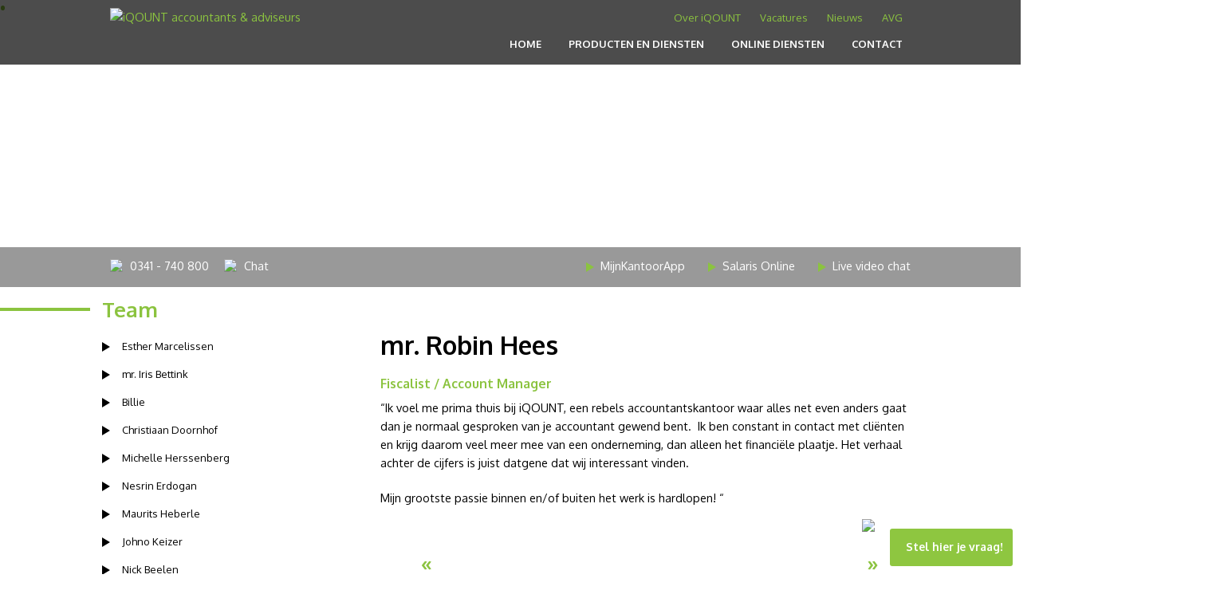

--- FILE ---
content_type: text/html; charset=UTF-8
request_url: https://www.iqount.nl/over-iqount/team/robin-hees/
body_size: 9384
content:
<!DOCTYPE html>
<html lang="nl-NL">
<head>
	<meta charset="UTF-8" />
	<meta name="viewport" content="width=device-width, initial-scale=1.0" />
	<meta http-equiv="X-UA-Compatible" content="IE=edge" />
	<title>mr. Robin Hees - iQOUNT accountants &amp; adviseurs</title>
	<link rel="profile" href="http://gmpg.org/xfn/11" />
	<link rel="pingback" href="https://www.iqount.nl/xmlrpc.php" />

	<meta name='robots' content='index, follow, max-image-preview:large, max-snippet:-1, max-video-preview:-1' />
	<style>img:is([sizes="auto" i], [sizes^="auto," i]) { contain-intrinsic-size: 3000px 1500px }</style>
	
	<!-- This site is optimized with the Yoast SEO plugin v26.3 - https://yoast.com/wordpress/plugins/seo/ -->
	<link rel="canonical" href="https://www.iqount.nl/over-iqount/team/robin-hees/" />
	<meta property="og:locale" content="nl_NL" />
	<meta property="og:type" content="article" />
	<meta property="og:title" content="mr. Robin Hees - iQOUNT accountants &amp; adviseurs" />
	<meta property="og:url" content="https://www.iqount.nl/over-iqount/team/robin-hees/" />
	<meta property="og:site_name" content="iQOUNT accountants &amp; adviseurs" />
	<meta property="article:modified_time" content="2024-11-28T11:10:30+00:00" />
	<meta property="og:image" content="https://www.iqount.nl/wp-content/uploads/2021/03/Robin-scaled.jpg" />
	<meta property="og:image:width" content="2560" />
	<meta property="og:image:height" content="2560" />
	<meta property="og:image:type" content="image/jpeg" />
	<meta name="twitter:card" content="summary_large_image" />
	<meta name="twitter:label1" content="Geschatte leestijd" />
	<meta name="twitter:data1" content="1 minuut" />
	<script type="application/ld+json" class="yoast-schema-graph">{"@context":"https://schema.org","@graph":[{"@type":"WebPage","@id":"https://www.iqount.nl/over-iqount/team/robin-hees/","url":"https://www.iqount.nl/over-iqount/team/robin-hees/","name":"mr. Robin Hees - iQOUNT accountants &amp; adviseurs","isPartOf":{"@id":"https://www.iqount.nl/#website"},"primaryImageOfPage":{"@id":"https://www.iqount.nl/over-iqount/team/robin-hees/#primaryimage"},"image":{"@id":"https://www.iqount.nl/over-iqount/team/robin-hees/#primaryimage"},"thumbnailUrl":"https://www.iqount.nl/wp-content/uploads/2021/03/Robin-scaled.jpg","datePublished":"2017-11-03T16:46:51+00:00","dateModified":"2024-11-28T11:10:30+00:00","breadcrumb":{"@id":"https://www.iqount.nl/over-iqount/team/robin-hees/#breadcrumb"},"inLanguage":"nl-NL","potentialAction":[{"@type":"ReadAction","target":["https://www.iqount.nl/over-iqount/team/robin-hees/"]}]},{"@type":"ImageObject","inLanguage":"nl-NL","@id":"https://www.iqount.nl/over-iqount/team/robin-hees/#primaryimage","url":"https://www.iqount.nl/wp-content/uploads/2021/03/Robin-scaled.jpg","contentUrl":"https://www.iqount.nl/wp-content/uploads/2021/03/Robin-scaled.jpg","width":2560,"height":2560},{"@type":"BreadcrumbList","@id":"https://www.iqount.nl/over-iqount/team/robin-hees/#breadcrumb","itemListElement":[{"@type":"ListItem","position":1,"name":"Home","item":"https://www.iqount.nl/"},{"@type":"ListItem","position":2,"name":"mr. Robin Hees"}]},{"@type":"WebSite","@id":"https://www.iqount.nl/#website","url":"https://www.iqount.nl/","name":"iQOUNT accountants &amp; adviseurs","description":"","publisher":{"@id":"https://www.iqount.nl/#organization"},"potentialAction":[{"@type":"SearchAction","target":{"@type":"EntryPoint","urlTemplate":"https://www.iqount.nl/?s={search_term_string}"},"query-input":{"@type":"PropertyValueSpecification","valueRequired":true,"valueName":"search_term_string"}}],"inLanguage":"nl-NL"},{"@type":"Organization","@id":"https://www.iqount.nl/#organization","name":"iQOUNT adviseurs & accountants","url":"https://www.iqount.nl/","logo":{"@type":"ImageObject","inLanguage":"nl-NL","@id":"https://www.iqount.nl/#/schema/logo/image/","url":"https://www.iqount.nl/wp-content/uploads/2016/10/iqount.png","contentUrl":"https://www.iqount.nl/wp-content/uploads/2016/10/iqount.png","width":240,"height":112,"caption":"iQOUNT adviseurs & accountants"},"image":{"@id":"https://www.iqount.nl/#/schema/logo/image/"}}]}</script>
	<!-- / Yoast SEO plugin. -->


<link rel='dns-prefetch' href='//www.google.com' />
<link rel='dns-prefetch' href='//cdnjs.cloudflare.com' />
<script type="text/javascript">
/* <![CDATA[ */
window._wpemojiSettings = {"baseUrl":"https:\/\/s.w.org\/images\/core\/emoji\/16.0.1\/72x72\/","ext":".png","svgUrl":"https:\/\/s.w.org\/images\/core\/emoji\/16.0.1\/svg\/","svgExt":".svg","source":{"concatemoji":"https:\/\/www.iqount.nl\/wp-includes\/js\/wp-emoji-release.min.js?ver=6.8.3"}};
/*! This file is auto-generated */
!function(s,n){var o,i,e;function c(e){try{var t={supportTests:e,timestamp:(new Date).valueOf()};sessionStorage.setItem(o,JSON.stringify(t))}catch(e){}}function p(e,t,n){e.clearRect(0,0,e.canvas.width,e.canvas.height),e.fillText(t,0,0);var t=new Uint32Array(e.getImageData(0,0,e.canvas.width,e.canvas.height).data),a=(e.clearRect(0,0,e.canvas.width,e.canvas.height),e.fillText(n,0,0),new Uint32Array(e.getImageData(0,0,e.canvas.width,e.canvas.height).data));return t.every(function(e,t){return e===a[t]})}function u(e,t){e.clearRect(0,0,e.canvas.width,e.canvas.height),e.fillText(t,0,0);for(var n=e.getImageData(16,16,1,1),a=0;a<n.data.length;a++)if(0!==n.data[a])return!1;return!0}function f(e,t,n,a){switch(t){case"flag":return n(e,"\ud83c\udff3\ufe0f\u200d\u26a7\ufe0f","\ud83c\udff3\ufe0f\u200b\u26a7\ufe0f")?!1:!n(e,"\ud83c\udde8\ud83c\uddf6","\ud83c\udde8\u200b\ud83c\uddf6")&&!n(e,"\ud83c\udff4\udb40\udc67\udb40\udc62\udb40\udc65\udb40\udc6e\udb40\udc67\udb40\udc7f","\ud83c\udff4\u200b\udb40\udc67\u200b\udb40\udc62\u200b\udb40\udc65\u200b\udb40\udc6e\u200b\udb40\udc67\u200b\udb40\udc7f");case"emoji":return!a(e,"\ud83e\udedf")}return!1}function g(e,t,n,a){var r="undefined"!=typeof WorkerGlobalScope&&self instanceof WorkerGlobalScope?new OffscreenCanvas(300,150):s.createElement("canvas"),o=r.getContext("2d",{willReadFrequently:!0}),i=(o.textBaseline="top",o.font="600 32px Arial",{});return e.forEach(function(e){i[e]=t(o,e,n,a)}),i}function t(e){var t=s.createElement("script");t.src=e,t.defer=!0,s.head.appendChild(t)}"undefined"!=typeof Promise&&(o="wpEmojiSettingsSupports",i=["flag","emoji"],n.supports={everything:!0,everythingExceptFlag:!0},e=new Promise(function(e){s.addEventListener("DOMContentLoaded",e,{once:!0})}),new Promise(function(t){var n=function(){try{var e=JSON.parse(sessionStorage.getItem(o));if("object"==typeof e&&"number"==typeof e.timestamp&&(new Date).valueOf()<e.timestamp+604800&&"object"==typeof e.supportTests)return e.supportTests}catch(e){}return null}();if(!n){if("undefined"!=typeof Worker&&"undefined"!=typeof OffscreenCanvas&&"undefined"!=typeof URL&&URL.createObjectURL&&"undefined"!=typeof Blob)try{var e="postMessage("+g.toString()+"("+[JSON.stringify(i),f.toString(),p.toString(),u.toString()].join(",")+"));",a=new Blob([e],{type:"text/javascript"}),r=new Worker(URL.createObjectURL(a),{name:"wpTestEmojiSupports"});return void(r.onmessage=function(e){c(n=e.data),r.terminate(),t(n)})}catch(e){}c(n=g(i,f,p,u))}t(n)}).then(function(e){for(var t in e)n.supports[t]=e[t],n.supports.everything=n.supports.everything&&n.supports[t],"flag"!==t&&(n.supports.everythingExceptFlag=n.supports.everythingExceptFlag&&n.supports[t]);n.supports.everythingExceptFlag=n.supports.everythingExceptFlag&&!n.supports.flag,n.DOMReady=!1,n.readyCallback=function(){n.DOMReady=!0}}).then(function(){return e}).then(function(){var e;n.supports.everything||(n.readyCallback(),(e=n.source||{}).concatemoji?t(e.concatemoji):e.wpemoji&&e.twemoji&&(t(e.twemoji),t(e.wpemoji)))}))}((window,document),window._wpemojiSettings);
/* ]]> */
</script>

<style id='wp-emoji-styles-inline-css' type='text/css'>

	img.wp-smiley, img.emoji {
		display: inline !important;
		border: none !important;
		box-shadow: none !important;
		height: 1em !important;
		width: 1em !important;
		margin: 0 0.07em !important;
		vertical-align: -0.1em !important;
		background: none !important;
		padding: 0 !important;
	}
</style>
<link rel='stylesheet' id='wp-block-library-css' href='https://www.iqount.nl/wp-includes/css/dist/block-library/style.min.css?ver=6.8.3' type='text/css' media='all' />
<style id='classic-theme-styles-inline-css' type='text/css'>
/*! This file is auto-generated */
.wp-block-button__link{color:#fff;background-color:#32373c;border-radius:9999px;box-shadow:none;text-decoration:none;padding:calc(.667em + 2px) calc(1.333em + 2px);font-size:1.125em}.wp-block-file__button{background:#32373c;color:#fff;text-decoration:none}
</style>
<style id='global-styles-inline-css' type='text/css'>
:root{--wp--preset--aspect-ratio--square: 1;--wp--preset--aspect-ratio--4-3: 4/3;--wp--preset--aspect-ratio--3-4: 3/4;--wp--preset--aspect-ratio--3-2: 3/2;--wp--preset--aspect-ratio--2-3: 2/3;--wp--preset--aspect-ratio--16-9: 16/9;--wp--preset--aspect-ratio--9-16: 9/16;--wp--preset--color--black: #000000;--wp--preset--color--cyan-bluish-gray: #abb8c3;--wp--preset--color--white: #ffffff;--wp--preset--color--pale-pink: #f78da7;--wp--preset--color--vivid-red: #cf2e2e;--wp--preset--color--luminous-vivid-orange: #ff6900;--wp--preset--color--luminous-vivid-amber: #fcb900;--wp--preset--color--light-green-cyan: #7bdcb5;--wp--preset--color--vivid-green-cyan: #00d084;--wp--preset--color--pale-cyan-blue: #8ed1fc;--wp--preset--color--vivid-cyan-blue: #0693e3;--wp--preset--color--vivid-purple: #9b51e0;--wp--preset--gradient--vivid-cyan-blue-to-vivid-purple: linear-gradient(135deg,rgba(6,147,227,1) 0%,rgb(155,81,224) 100%);--wp--preset--gradient--light-green-cyan-to-vivid-green-cyan: linear-gradient(135deg,rgb(122,220,180) 0%,rgb(0,208,130) 100%);--wp--preset--gradient--luminous-vivid-amber-to-luminous-vivid-orange: linear-gradient(135deg,rgba(252,185,0,1) 0%,rgba(255,105,0,1) 100%);--wp--preset--gradient--luminous-vivid-orange-to-vivid-red: linear-gradient(135deg,rgba(255,105,0,1) 0%,rgb(207,46,46) 100%);--wp--preset--gradient--very-light-gray-to-cyan-bluish-gray: linear-gradient(135deg,rgb(238,238,238) 0%,rgb(169,184,195) 100%);--wp--preset--gradient--cool-to-warm-spectrum: linear-gradient(135deg,rgb(74,234,220) 0%,rgb(151,120,209) 20%,rgb(207,42,186) 40%,rgb(238,44,130) 60%,rgb(251,105,98) 80%,rgb(254,248,76) 100%);--wp--preset--gradient--blush-light-purple: linear-gradient(135deg,rgb(255,206,236) 0%,rgb(152,150,240) 100%);--wp--preset--gradient--blush-bordeaux: linear-gradient(135deg,rgb(254,205,165) 0%,rgb(254,45,45) 50%,rgb(107,0,62) 100%);--wp--preset--gradient--luminous-dusk: linear-gradient(135deg,rgb(255,203,112) 0%,rgb(199,81,192) 50%,rgb(65,88,208) 100%);--wp--preset--gradient--pale-ocean: linear-gradient(135deg,rgb(255,245,203) 0%,rgb(182,227,212) 50%,rgb(51,167,181) 100%);--wp--preset--gradient--electric-grass: linear-gradient(135deg,rgb(202,248,128) 0%,rgb(113,206,126) 100%);--wp--preset--gradient--midnight: linear-gradient(135deg,rgb(2,3,129) 0%,rgb(40,116,252) 100%);--wp--preset--font-size--small: 13px;--wp--preset--font-size--medium: 20px;--wp--preset--font-size--large: 36px;--wp--preset--font-size--x-large: 42px;--wp--preset--spacing--20: 0.44rem;--wp--preset--spacing--30: 0.67rem;--wp--preset--spacing--40: 1rem;--wp--preset--spacing--50: 1.5rem;--wp--preset--spacing--60: 2.25rem;--wp--preset--spacing--70: 3.38rem;--wp--preset--spacing--80: 5.06rem;--wp--preset--shadow--natural: 6px 6px 9px rgba(0, 0, 0, 0.2);--wp--preset--shadow--deep: 12px 12px 50px rgba(0, 0, 0, 0.4);--wp--preset--shadow--sharp: 6px 6px 0px rgba(0, 0, 0, 0.2);--wp--preset--shadow--outlined: 6px 6px 0px -3px rgba(255, 255, 255, 1), 6px 6px rgba(0, 0, 0, 1);--wp--preset--shadow--crisp: 6px 6px 0px rgba(0, 0, 0, 1);}:where(.is-layout-flex){gap: 0.5em;}:where(.is-layout-grid){gap: 0.5em;}body .is-layout-flex{display: flex;}.is-layout-flex{flex-wrap: wrap;align-items: center;}.is-layout-flex > :is(*, div){margin: 0;}body .is-layout-grid{display: grid;}.is-layout-grid > :is(*, div){margin: 0;}:where(.wp-block-columns.is-layout-flex){gap: 2em;}:where(.wp-block-columns.is-layout-grid){gap: 2em;}:where(.wp-block-post-template.is-layout-flex){gap: 1.25em;}:where(.wp-block-post-template.is-layout-grid){gap: 1.25em;}.has-black-color{color: var(--wp--preset--color--black) !important;}.has-cyan-bluish-gray-color{color: var(--wp--preset--color--cyan-bluish-gray) !important;}.has-white-color{color: var(--wp--preset--color--white) !important;}.has-pale-pink-color{color: var(--wp--preset--color--pale-pink) !important;}.has-vivid-red-color{color: var(--wp--preset--color--vivid-red) !important;}.has-luminous-vivid-orange-color{color: var(--wp--preset--color--luminous-vivid-orange) !important;}.has-luminous-vivid-amber-color{color: var(--wp--preset--color--luminous-vivid-amber) !important;}.has-light-green-cyan-color{color: var(--wp--preset--color--light-green-cyan) !important;}.has-vivid-green-cyan-color{color: var(--wp--preset--color--vivid-green-cyan) !important;}.has-pale-cyan-blue-color{color: var(--wp--preset--color--pale-cyan-blue) !important;}.has-vivid-cyan-blue-color{color: var(--wp--preset--color--vivid-cyan-blue) !important;}.has-vivid-purple-color{color: var(--wp--preset--color--vivid-purple) !important;}.has-black-background-color{background-color: var(--wp--preset--color--black) !important;}.has-cyan-bluish-gray-background-color{background-color: var(--wp--preset--color--cyan-bluish-gray) !important;}.has-white-background-color{background-color: var(--wp--preset--color--white) !important;}.has-pale-pink-background-color{background-color: var(--wp--preset--color--pale-pink) !important;}.has-vivid-red-background-color{background-color: var(--wp--preset--color--vivid-red) !important;}.has-luminous-vivid-orange-background-color{background-color: var(--wp--preset--color--luminous-vivid-orange) !important;}.has-luminous-vivid-amber-background-color{background-color: var(--wp--preset--color--luminous-vivid-amber) !important;}.has-light-green-cyan-background-color{background-color: var(--wp--preset--color--light-green-cyan) !important;}.has-vivid-green-cyan-background-color{background-color: var(--wp--preset--color--vivid-green-cyan) !important;}.has-pale-cyan-blue-background-color{background-color: var(--wp--preset--color--pale-cyan-blue) !important;}.has-vivid-cyan-blue-background-color{background-color: var(--wp--preset--color--vivid-cyan-blue) !important;}.has-vivid-purple-background-color{background-color: var(--wp--preset--color--vivid-purple) !important;}.has-black-border-color{border-color: var(--wp--preset--color--black) !important;}.has-cyan-bluish-gray-border-color{border-color: var(--wp--preset--color--cyan-bluish-gray) !important;}.has-white-border-color{border-color: var(--wp--preset--color--white) !important;}.has-pale-pink-border-color{border-color: var(--wp--preset--color--pale-pink) !important;}.has-vivid-red-border-color{border-color: var(--wp--preset--color--vivid-red) !important;}.has-luminous-vivid-orange-border-color{border-color: var(--wp--preset--color--luminous-vivid-orange) !important;}.has-luminous-vivid-amber-border-color{border-color: var(--wp--preset--color--luminous-vivid-amber) !important;}.has-light-green-cyan-border-color{border-color: var(--wp--preset--color--light-green-cyan) !important;}.has-vivid-green-cyan-border-color{border-color: var(--wp--preset--color--vivid-green-cyan) !important;}.has-pale-cyan-blue-border-color{border-color: var(--wp--preset--color--pale-cyan-blue) !important;}.has-vivid-cyan-blue-border-color{border-color: var(--wp--preset--color--vivid-cyan-blue) !important;}.has-vivid-purple-border-color{border-color: var(--wp--preset--color--vivid-purple) !important;}.has-vivid-cyan-blue-to-vivid-purple-gradient-background{background: var(--wp--preset--gradient--vivid-cyan-blue-to-vivid-purple) !important;}.has-light-green-cyan-to-vivid-green-cyan-gradient-background{background: var(--wp--preset--gradient--light-green-cyan-to-vivid-green-cyan) !important;}.has-luminous-vivid-amber-to-luminous-vivid-orange-gradient-background{background: var(--wp--preset--gradient--luminous-vivid-amber-to-luminous-vivid-orange) !important;}.has-luminous-vivid-orange-to-vivid-red-gradient-background{background: var(--wp--preset--gradient--luminous-vivid-orange-to-vivid-red) !important;}.has-very-light-gray-to-cyan-bluish-gray-gradient-background{background: var(--wp--preset--gradient--very-light-gray-to-cyan-bluish-gray) !important;}.has-cool-to-warm-spectrum-gradient-background{background: var(--wp--preset--gradient--cool-to-warm-spectrum) !important;}.has-blush-light-purple-gradient-background{background: var(--wp--preset--gradient--blush-light-purple) !important;}.has-blush-bordeaux-gradient-background{background: var(--wp--preset--gradient--blush-bordeaux) !important;}.has-luminous-dusk-gradient-background{background: var(--wp--preset--gradient--luminous-dusk) !important;}.has-pale-ocean-gradient-background{background: var(--wp--preset--gradient--pale-ocean) !important;}.has-electric-grass-gradient-background{background: var(--wp--preset--gradient--electric-grass) !important;}.has-midnight-gradient-background{background: var(--wp--preset--gradient--midnight) !important;}.has-small-font-size{font-size: var(--wp--preset--font-size--small) !important;}.has-medium-font-size{font-size: var(--wp--preset--font-size--medium) !important;}.has-large-font-size{font-size: var(--wp--preset--font-size--large) !important;}.has-x-large-font-size{font-size: var(--wp--preset--font-size--x-large) !important;}
:where(.wp-block-post-template.is-layout-flex){gap: 1.25em;}:where(.wp-block-post-template.is-layout-grid){gap: 1.25em;}
:where(.wp-block-columns.is-layout-flex){gap: 2em;}:where(.wp-block-columns.is-layout-grid){gap: 2em;}
:root :where(.wp-block-pullquote){font-size: 1.5em;line-height: 1.6;}
</style>
<link rel='stylesheet' id='theme-style-css' href='https://www.iqount.nl/wp-content/themes/iqount/assets/css/style.css?ver=20181127' type='text/css' media='all' />
<script type="text/javascript" src="https://cdnjs.cloudflare.com/ajax/libs/modernizr/2.8.3/modernizr.min.js?ver=2.8.3" id="modenizer-js"></script>
<script type="text/javascript" src="https://www.iqount.nl/wp-includes/js/jquery/jquery.min.js?ver=3.7.1" id="jquery-core-js"></script>
<script type="text/javascript" src="https://www.iqount.nl/wp-includes/js/jquery/jquery-migrate.min.js?ver=3.4.1" id="jquery-migrate-js"></script>
<link rel="https://api.w.org/" href="https://www.iqount.nl/wp-json/" /><link rel="EditURI" type="application/rsd+xml" title="RSD" href="https://www.iqount.nl/xmlrpc.php?rsd" />
<meta name="generator" content="WordPress 6.8.3" />
<link rel='shortlink' href='https://www.iqount.nl/?p=41832' />
<link rel="alternate" title="oEmbed (JSON)" type="application/json+oembed" href="https://www.iqount.nl/wp-json/oembed/1.0/embed?url=https%3A%2F%2Fwww.iqount.nl%2Fover-iqount%2Fteam%2Frobin-hees%2F" />
<link rel="alternate" title="oEmbed (XML)" type="text/xml+oembed" href="https://www.iqount.nl/wp-json/oembed/1.0/embed?url=https%3A%2F%2Fwww.iqount.nl%2Fover-iqount%2Fteam%2Frobin-hees%2F&#038;format=xml" />
<meta name="generator" content="Redux 4.5.9" /><!-- Global site tag (gtag.js) - Google Analytics -->
<script async src="https://www.googletagmanager.com/gtag/js?id=UA-38307670-1"></script>
<script>
  window.dataLayer = window.dataLayer || [];
  function gtag(){dataLayer.push(arguments);}
  gtag('js', new Date());

  gtag('config', 'UA-38307670-1', { 'anonymize_ip': true });
</script>

<!-- Dynamic Widgets by QURL loaded - http://www.dynamic-widgets.com //-->
<link rel="icon" href="https://www.iqount.nl/wp-content/uploads/2016/07/cropped-favicon3-150x150.png" sizes="32x32" />
<link rel="icon" href="https://www.iqount.nl/wp-content/uploads/2016/07/cropped-favicon3-250x250.png" sizes="192x192" />
<link rel="apple-touch-icon" href="https://www.iqount.nl/wp-content/uploads/2016/07/cropped-favicon3-250x250.png" />
<meta name="msapplication-TileImage" content="https://www.iqount.nl/wp-content/uploads/2016/07/cropped-favicon3-300x300.png" />
</head>

<body class="wp-singular team-member-template-default single single-team-member postid-41832 wp-theme-iqount fl-builder-2-8-6-2" itemscope="itemscope" itemtype="http://schema.org/WebPage">

<div class="page-wrapper">
 	<div class="header-wrapper">
		<header class="page-header affix">
		
			<div class="main-nav-container nav-outer">
				<div class="main-nav-container-header">
					<div class="mobile-icons">
						<div class="sticky-logo"><a href="https://www.iqount.nl" class="justify-content-center"><img src="https://www.iqount.nl/wp-content/uploads/2016/07/logo-1.png" alt="iQOUNT accountants &amp; adviseurs"></a></div>
						<div class="phone"><a href="tel:0341740800" target="blank"> <img src="https://www.iqount.nl/wp-content/themes/iqount/assets/img/phone-icon.svg" /> <span>0341 - 740 800</span></a></div>
						<div class="chat"><a href="javascript:void(Tawk_API.toggle());" target="_self"><img src="https://www.iqount.nl/wp-content/themes/iqount/assets/img/chat-icon.svg" /> <span>Chat</span></a></div>
					</div>
					<button class="nav-toggle">
						<span class="icon"></span>
					</button>


				</div>
				<div class="main-nav-container-body">
					<div class="nav" id="main-nav-nav">
						<nav class="menu-mobiel-menu-container"><ul id="menu-mobiel-menu" class="menu"><li id="menu-item-3306" class="menu-item menu-item-type-post_type menu-item-object-page menu-item-home menu-item-3306"><a href="https://www.iqount.nl/">Home</a></li>
<li id="menu-item-3310" class="menu-item menu-item-type-post_type menu-item-object-page menu-item-has-children menu-item-3310"><a href="https://www.iqount.nl/producten-en-diensten/">Producten en diensten</a>
<ul class="sub-menu">
	<li id="menu-item-3424" class="menu-item menu-item-type-post_type menu-item-object-page menu-item-3424"><a href="https://www.iqount.nl/producten-en-diensten/accountancy/">Accountancy</a></li>
	<li id="menu-item-3425" class="menu-item menu-item-type-post_type menu-item-object-page menu-item-3425"><a href="https://www.iqount.nl/producten-en-diensten/fiscale-dienstverlening/">Fiscale dienstverlening</a></li>
</ul>
</li>
<li id="menu-item-3308" class="menu-item menu-item-type-post_type menu-item-object-page menu-item-has-children menu-item-3308"><a href="https://www.iqount.nl/online-diensten/">Online diensten</a>
<ul class="sub-menu">
	<li id="menu-item-3423" class="menu-item menu-item-type-post_type menu-item-object-page menu-item-3423"><a href="https://www.iqount.nl/online-diensten/online-boekhouding/">Online boekhouding</a></li>
</ul>
</li>
<li id="menu-item-3309" class="menu-item menu-item-type-post_type menu-item-object-page menu-item-3309"><a href="https://www.iqount.nl/over-iqount/">Over iQOUNT</a></li>
<li id="menu-item-3307" class="menu-item menu-item-type-post_type menu-item-object-page menu-item-3307"><a href="https://www.iqount.nl/nieuws/">Nieuws</a></li>
<li id="menu-item-3311" class="menu-item menu-item-type-post_type menu-item-object-page menu-item-3311"><a href="https://www.iqount.nl/vacatures/">Vacatures</a></li>
<li id="menu-item-3305" class="menu-item menu-item-type-post_type menu-item-object-page menu-item-3305"><a href="https://www.iqount.nl/contact/">Contact</a></li>
</ul></nav>					</div>
				</div>
				<div class="sticky-nav">
					<div class="container ">
						<div class="top-nav">
							<nav class="menu-top-bar-menu-container"><ul id="menu-top-bar-menu" class="menu"><li id="menu-item-3265" class="menu-item menu-item-type-post_type menu-item-object-page menu-item-3265"><a href="https://www.iqount.nl/over-iqount/">Over iQOUNT</a></li>
<li id="menu-item-3264" class="menu-item menu-item-type-post_type menu-item-object-page menu-item-3264"><a href="https://www.iqount.nl/vacatures/">Vacatures</a></li>
<li id="menu-item-3263" class="menu-item menu-item-type-post_type menu-item-object-page menu-item-3263"><a href="https://www.iqount.nl/nieuws/">Nieuws</a></li>
<li id="menu-item-42172" class="menu-item menu-item-type-post_type menu-item-object-page menu-item-42172"><a href="https://www.iqount.nl/avg/">AVG</a></li>
</ul></nav>						</div>

						<div class="main-nav nav-outer">
							<div class="logo-desktop top-first"><a href="https://www.iqount.nl" class="justify-content-center"><img src="https://www.iqount.nl/wp-content/themes/iqount/assets/img/iqount_logo.png" alt="iQOUNT accountants &amp; adviseurs"></a></div>
							<nav class="menu-hoofdmenu-container"><ul id="menu-hoofdmenu" class="menu"><li id="menu-item-3272" class="menu-item menu-item-type-post_type menu-item-object-page menu-item-home menu-item-3272"><a href="https://www.iqount.nl/">Home</a></li>
<li id="menu-item-3275" class="menu-item menu-item-type-post_type menu-item-object-page menu-item-3275"><a href="https://www.iqount.nl/producten-en-diensten/">Producten en diensten</a></li>
<li id="menu-item-3274" class="menu-item menu-item-type-post_type menu-item-object-page menu-item-3274"><a href="https://www.iqount.nl/online-diensten/">Online diensten</a></li>
<li id="menu-item-3273" class="menu-item menu-item-type-post_type menu-item-object-page menu-item-3273"><a href="https://www.iqount.nl/contact/">Contact</a></li>
</ul></nav>						</div>
					</div>	
				</div>					
			</div>
		</header>
	</div>
	<div class="header-container-wrapper">
		<div class="header-container">
			<!-- <div class="header-container-inner">
				<a href="https://www.iqount.nl" class="logo justify-content-center"><img src="https://www.iqount.nl/wp-content/uploads/2016/07/logo-1.png" alt="iQOUNT accountants &amp; adviseurs">
				<div class="logo-text">accountants  &  adviseurs</div>
				</a>
			</div> -->
			<div class="bottom-nav-container">
					
<div class="bottom-nav">
	<div class="left-header">
		<div class="phone"><a href="tel:0341740800" target="blank"> <img src="https://www.iqount.nl/wp-content/themes/iqount/assets/img/phone-icon.svg" /> <span>0341 - 740 800</span></a></div>
		<div class="chat"><a href="javascript:void(Tawk_API.toggle());" target="_self"><img src="https://www.iqount.nl/wp-content/themes/iqount/assets/img/chat-icon.svg" /> <span>Chat</span></a></div>
	</div>

	<div class="right-header">
                    <div class="header-link "><a href="https://app.mijnkantoorapp.nl/login" target="blank">MijnKantoorApp</a></div>
                            <div class="header-link "><a href="https://iqount.nmbrs.nl/applications/Common/" target="blank">Salaris Online</a></div>
                            <div class="header-link u-b0-hide u-b3-dinlineblock"><a href="https://whereby.com/iqount" target="blank">Live video chat</a></div>
        	</div>
</div>				
			</div>
			        			<div id="header_image">
	        			<ul>
		        			<li style="background-image: url('https://www.iqount.nl/wp-content/themes/iqount/assets/img/desk_rood.jpg');"></li>
		        			<li style="background-image: url('https://www.iqount.nl/wp-content/themes/iqount/assets/img/desk_groen.jpg');"></li>
		        			<li style="background-image: url('https://www.iqount.nl/wp-content/themes/iqount/assets/img/desk_blauw.jpg');"></li>
		        		</ul>
	        		</div>
        			
		</div>
	</div>
		
	

	
	
	<div id="page-main" itemprop="mainContentOfPage"><div class="row sidebar-page">
	<div class="container line-left">
			<div class="g">
			
				<div class="gi b0-12 b3-8 b0-order-1 b3-order-2">
					<div class="gi-inner">
						
							<div id="content" class="has-sidebar">
																	
			                        <div class="teamcard-info">
			                            <h1>mr. Robin Hees</h1>

			                            <div class="team-job-description"><h4>Fiscalist / Account Manager</h4></div>										
										<div class="team-personal-text"><p>&#8220;Ik voel me prima thuis bij iQOUNT, een rebels accountantskantoor waar alles net even anders gaat dan je normaal gesproken van je accountant gewend bent.  Ik ben constant in contact met cliënten en krijg daarom veel meer mee van een onderneming, dan alleen het financiële plaatje. Het verhaal achter de cijfers is juist datgene dat wij interessant vinden.</p>
<p>Mijn grootste passie binnen en/of buiten het werk is hardlopen! &#8220;</p>
</div>
			                            			                            			                        </div>
			                        <div class="teamcard-image">
			                            <img width="250" height="250" src="https://www.iqount.nl/wp-content/uploads/2021/03/Robin-scaled.jpg" class="attachment-teammember-card size-teammember-card wp-post-image" alt="" decoding="async" fetchpriority="high" srcset="https://www.iqount.nl/wp-content/uploads/2021/03/Robin-scaled.jpg 2560w, https://www.iqount.nl/wp-content/uploads/2021/03/Robin-300x300.jpg 300w" sizes="(max-width: 250px) 100vw, 250px" />			                        </div>

			                        <div class="g remove-gutter">
			                        	<div class="gi b0-12">
			                        		<div class="gi-inner pagination-team">
			                        			<div class="g">
			                        				<div class="gi b0-1 b3-2">
			                        					<div class="gi-inner pag-link">
			                        						<h2><a href="https://www.iqount.nl/over-iqount/team/marion-hees/" rel="prev">«</a></h2>
			                        					</div>
			                        				</div>
			                        				<div class="gi b0-3 b3-2">
		                        						<div class="gi-inner">
		                        							<div class="prev-thumb">
		                        								 
		                        																				                
												                <a href="https://www.iqount.nl/over-iqount/team/marion-hees/">
												                <div class="member-overlay"></div>
												                <img width="250" height="250" src="https://www.iqount.nl/wp-content/uploads/2021/03/Marion-scaled.jpg" class="attachment-teammember size-teammember wp-post-image" alt="" decoding="async" srcset="https://www.iqount.nl/wp-content/uploads/2021/03/Marion-scaled.jpg 2560w, https://www.iqount.nl/wp-content/uploads/2021/03/Marion-300x300.jpg 300w" sizes="(max-width: 250px) 100vw, 250px" /></a>
		                        							</div>
		                        						</div>
		                        					</div>
		                        					<div class="gi b0-3 b3-2">
		                        						<div class="gi-inner">
		                        							<div class="current-thumb"><img width="250" height="250" src="https://www.iqount.nl/wp-content/uploads/2021/03/Robin-scaled.jpg" class="attachment-teammember size-teammember wp-post-image" alt="" decoding="async" srcset="https://www.iqount.nl/wp-content/uploads/2021/03/Robin-scaled.jpg 2560w, https://www.iqount.nl/wp-content/uploads/2021/03/Robin-300x300.jpg 300w" sizes="(max-width: 250px) 100vw, 250px" /></div>
		                        						</div>
		                        					</div>
		                        					<div class="gi b0-3 b3-2">
		                        						<div class="gi-inner">
	                        								<div class="next-thumb">
	                        																					                <a href="https://www.iqount.nl/over-iqount/team/nick-beelen/">
												                <div class="member-overlay"></div>
												                <img width="250" height="250" src="https://www.iqount.nl/wp-content/uploads/2021/03/Nick-scaled.jpg" class="attachment-teammember size-teammember wp-post-image" alt="" decoding="async" loading="lazy" srcset="https://www.iqount.nl/wp-content/uploads/2021/03/Nick-scaled.jpg 2560w, https://www.iqount.nl/wp-content/uploads/2021/03/Nick-300x300.jpg 300w" sizes="auto, (max-width: 250px) 100vw, 250px" /></a>
	                        								</div>
		                        						</div>
		                        					</div>
		                        					<div class="gi b0-1 b3-2">
		                        						<div class="gi-inner pag-link">
												            <h2><a href="https://www.iqount.nl/over-iqount/team/nick-beelen/" rel="next">»</a></h2>
		                        						</div>
		                        					</div>
			                        			</div>
			                        		</div>
			                        	</div>
			                        </div>

			                        
			                        	 
							            
							            
			                        
															</div>						
					</div>
				</div>
				<div class="gi b0-12 b3-4 b0-order-2 b3-order-1 sidebar-gi">
					<div class="gi-inner">
						<div class="sidebar-title">
							<h2><a href="/over-iqount/team/">Team</a></h2>
						</div>
						<div class="sidebar team">
														        	<ul>
							            
							                <li >
							                	<a href="https://www.iqount.nl/over-iqount/team/esther-marcelissen/">Esther Marcelissen</a>
							                </li>
							            
							                <li >
							                	<a href="https://www.iqount.nl/over-iqount/team/iris-bettink/">mr. Iris Bettink</a>
							                </li>
							            
							                <li >
							                	<a href="https://www.iqount.nl/over-iqount/team/billie/">Billie</a>
							                </li>
							            
							                <li >
							                	<a href="https://www.iqount.nl/over-iqount/team/christiaan-doornhof/">Christiaan Doornhof</a>
							                </li>
							            
							                <li >
							                	<a href="https://www.iqount.nl/over-iqount/team/michelle-herssenberg/">Michelle Herssenberg</a>
							                </li>
							            
							                <li >
							                	<a href="https://www.iqount.nl/over-iqount/team/nesrin-erdogan/">Nesrin Erdogan</a>
							                </li>
							            
							                <li >
							                	<a href="https://www.iqount.nl/over-iqount/team/maurits-heberle/">Maurits Heberle</a>
							                </li>
							            
							                <li >
							                	<a href="https://www.iqount.nl/over-iqount/team/johno-keizer/">Johno Keizer</a>
							                </li>
							            
							                <li >
							                	<a href="https://www.iqount.nl/over-iqount/team/nick-beelen/">Nick Beelen</a>
							                </li>
							            
							                <li class="current-menu-item">
							                	<a href="https://www.iqount.nl/over-iqount/team/robin-hees/">mr. Robin Hees</a>
							                </li>
							            
							                <li >
							                	<a href="https://www.iqount.nl/over-iqount/team/marion-hees/">Marion Hees</a>
							                </li>
							            
							                <li >
							                	<a href="https://www.iqount.nl/over-iqount/team/wessel-hees/">Wessel Hees</a>
							                </li>
							            
							                <li >
							                	<a href="https://www.iqount.nl/over-iqount/team/angelique-timmer/">Angelique Timmer</a>
							                </li>
							            
							                <li >
							                	<a href="https://www.iqount.nl/over-iqount/team/kevin-lammers/">Kevin Lammers</a>
							                </li>
							            
							                <li >
							                	<a href="https://www.iqount.nl/over-iqount/team/dedi-jans/">Dedi Jans</a>
							                </li>
							            
							                <li >
							                	<a href="https://www.iqount.nl/over-iqount/team/kevin-nieuwenhuis/">Kevin Nieuwenhuis</a>
							                </li>
							            
							                <li >
							                	<a href="https://www.iqount.nl/over-iqount/team/miranda-kok/">Miranda Kok</a>
							                </li>
							            							            </ul>

								    						</div>
					</div>
				</div>
			</div>
	</div>
</div>

	</div>

	        <a href="https://www.iqount.nl/chatbot/">
            <div class="chatpopup">
                <img class="popup-icon" src="https://www.iqount.nl/wp-content/themes/iqount/assets/img/feedback.svg"/>
                Stel hier je vraag!            </div>
        </a>
    
	<footer class="page-footer">
		
		<div class="container">
			
			<div class="footer-title">
				<div class="title-section">
					<div class="container line-left">
						<h2><strong>Contact</strong>gegevens</h2>
					</div>
				</div>
			</div>
			

			
			<div class="footer-blocks line-right">
				
<div class="g">
	<div class="gi b0-12 b3-8 b4-7">
		<div class="gi-inner bg-inner">
			<div class="g">
				<div class="gi b0-12 b2-4">
					<div class="gi-inner block-footer">
						<div class="icon"><img src="https://www.iqount.nl/wp-content/themes/iqount/assets/img/adres-icon.svg" /></div>
						<div class="info-inner">
							<div class="inner-inner">
								<div class="info1"><p><strong>Bezoekadres</strong><br />
Daltonstraat 22<br />
3846 BX Harderwijk</p>
</div>
								<div class="info2"><p><strong>Correspondentie</strong><br />
Postbus 1160<br />
3840 BD Harderwijk</p>
</div>
							</div>
						</div>
					</div>
				</div>
				<div class="gi b0-12 b2-4">
					<div class="gi-inner block-footer">
						<div class="icon"><img src="https://www.iqount.nl/wp-content/themes/iqount/assets/img/contact-icon.svg" /></div>
						<div class="info-inner">
							<div class="inner-inner">
								<div class="phone"><a href="tel:0341740800" target="blank">0341 - 74 08 00</a></div>
								<div class="fax"><a href="fax:0341740801" target="blank">0341 - 74 08 01</a></div>
								<div class="mail"><a href="mailto:info@iqount.nl" target="blank">info@iqount.nl</a></div>
							</div>
						</div>
					</div>
				</div>
				<div class="gi b0-12 b2-4">
					<div class="gi-inner block-footer">
						<div class="icon"><img src="https://www.iqount.nl/wp-content/themes/iqount/assets/img/social-icon.svg" /></div>
						<div class="info-inner">
							<div class="inner-inner">
								<div class="facebook"><a href="https://facebook.com/iQOUNT/timeline" target="blank">iQOUNT</a></div>
								<div class="twitter"><a href="https://twitter.com/iQOUNT" target="blank">@iQOUNT</a></div>
								<div class="linkedin"><a href="https://www.linkedin.com/in/wesselhees" target="blank">iQOUNT</a></div>
							</div>
						</div>
					</div>
				</div>
			</div>
		</div>
	</div>
</div>
								 		<div class="footer-photo" style="background-image: url('https://www.iqount.nl/wp-content/uploads/2016/09/iQount_pand-small-1.jpg')" /></div>
				 					</div>	
		</div>
		
		<div class="container">
			<nav id="footer">
				<ul id="menu-footer" class="menu"><li id="menu-item-3270" class="menu-item menu-item-type-post_type menu-item-object-page menu-item-3270"><a href="https://www.iqount.nl/producten-en-diensten/">Producten en diensten</a></li>
<li id="menu-item-3268" class="menu-item menu-item-type-post_type menu-item-object-page menu-item-3268"><a href="https://www.iqount.nl/online-diensten/">Online diensten</a></li>
<li id="menu-item-3266" class="menu-item menu-item-type-post_type menu-item-object-page menu-item-3266"><a href="https://www.iqount.nl/contact/">Contact</a></li>
<li id="menu-item-3269" class="menu-item menu-item-type-post_type menu-item-object-page menu-item-3269"><a href="https://www.iqount.nl/over-iqount/">Over iQOUNT</a></li>
<li id="menu-item-3271" class="menu-item menu-item-type-post_type menu-item-object-page menu-item-3271"><a href="https://www.iqount.nl/vacatures/">Vacatures</a></li>
<li id="menu-item-3267" class="menu-item menu-item-type-post_type menu-item-object-page menu-item-3267"><a href="https://www.iqount.nl/nieuws/">Nieuws</a></li>
<li id="menu-item-3454" class="menu-item menu-item-type-post_type menu-item-object-page menu-item-3454"><a href="https://www.iqount.nl/klachtenregeling/">Klachtenregeling</a></li>
<li id="menu-item-3456" class="menu-item menu-item-type-custom menu-item-object-custom menu-item-3456"><a target="_blank" href="https://www.iqount.nl/wp-content/uploads/2016/09/Formulier_Klachtenregeling.pdf">Klachtenformulier</a></li>
<li id="menu-item-3457" class="menu-item menu-item-type-custom menu-item-object-custom menu-item-3457"><a target="_blank" href="https://www.iqount.nl/wp-content/uploads/2016/09/Algemene-Voorwaarden.pdf">Algemene voorwaarden</a></li>
<li id="menu-item-3455" class="menu-item menu-item-type-post_type menu-item-object-page menu-item-3455"><a href="https://www.iqount.nl/disclaimer/">Disclaimer</a></li>
<li id="menu-item-42171" class="menu-item menu-item-type-post_type menu-item-object-page menu-item-42171"><a href="https://www.iqount.nl/avg/">AVG</a></li>
</ul>				<div class="copyright">
					Copyright iQOUNT 2026				</div>
			</nav>
		</div>
	</footer>
</div>

<script type="speculationrules">
{"prefetch":[{"source":"document","where":{"and":[{"href_matches":"\/*"},{"not":{"href_matches":["\/wp-*.php","\/wp-admin\/*","\/wp-content\/uploads\/*","\/wp-content\/*","\/wp-content\/plugins\/*","\/wp-content\/themes\/iqount\/*","\/*\\?(.+)"]}},{"not":{"selector_matches":"a[rel~=\"nofollow\"]"}},{"not":{"selector_matches":".no-prefetch, .no-prefetch a"}}]},"eagerness":"conservative"}]}
</script>
<script type="text/javascript" id="google-invisible-recaptcha-js-before">
/* <![CDATA[ */
var renderInvisibleReCaptcha = function() {

    for (var i = 0; i < document.forms.length; ++i) {
        var form = document.forms[i];
        var holder = form.querySelector('.inv-recaptcha-holder');

        if (null === holder) continue;
		holder.innerHTML = '';

         (function(frm){
			var cf7SubmitElm = frm.querySelector('.wpcf7-submit');
            var holderId = grecaptcha.render(holder,{
                'sitekey': '6Le_ULsUAAAAAGagfKnnsPG8l8RMZQ1sClx0IdEf', 'size': 'invisible', 'badge' : 'bottomright',
                'callback' : function (recaptchaToken) {
					if((null !== cf7SubmitElm) && (typeof jQuery != 'undefined')){jQuery(frm).submit();grecaptcha.reset(holderId);return;}
					 HTMLFormElement.prototype.submit.call(frm);
                },
                'expired-callback' : function(){grecaptcha.reset(holderId);}
            });

			if(null !== cf7SubmitElm && (typeof jQuery != 'undefined') ){
				jQuery(cf7SubmitElm).off('click').on('click', function(clickEvt){
					clickEvt.preventDefault();
					grecaptcha.execute(holderId);
				});
			}
			else
			{
				frm.onsubmit = function (evt){evt.preventDefault();grecaptcha.execute(holderId);};
			}


        })(form);
    }
};
/* ]]> */
</script>
<script type="text/javascript" async defer src="https://www.google.com/recaptcha/api.js?onload=renderInvisibleReCaptcha&amp;render=explicit&amp;hl=nl" id="google-invisible-recaptcha-js"></script>
<script type="text/javascript" id="theme-script-js-extra">
/* <![CDATA[ */
var wp_js = {"ajax_url":"https:\/\/www.iqount.nl\/wp-admin\/admin-ajax.php"};
/* ]]> */
</script>
<script type="text/javascript" src="https://www.iqount.nl/wp-content/themes/iqount/assets/js/script.js?ver=20161013" id="theme-script-js"></script>

</body>
</html>

<!-- Page cached by LiteSpeed Cache 7.6.2 on 2026-01-17 10:00:01 -->

--- FILE ---
content_type: application/javascript
request_url: https://www.iqount.nl/wp-content/themes/iqount/assets/js/script.js?ver=20161013
body_size: 1625
content:
(function( $ ){
	$(document).ready( function() {
		var mobilePanelOffset = 0;

		$('.nav-toggle').navToggle();
		$('.raow-tabs').raowTabs();
		//calculateMobileOffset();
		$('.affix').affix();
	});

	var BrowserDetect = {
		init: function () {
			this.browser = this.searchString(this.dataBrowser) || "Other";
			this.version = this.searchVersion(navigator.userAgent) || this.searchVersion(navigator.appVersion) || "Unknown";
		},
		searchString: function (data) {
			for (var i = 0; i < data.length; i++) {
				var dataString = data[i].string;
				this.versionSearchString = data[i].subString;

				if (dataString.indexOf(data[i].subString) !== -1) {
					return data[i].identity;
				}
			}
		},
		searchVersion: function (dataString) {
			var index = dataString.indexOf(this.versionSearchString);
			if (index === -1) {
				return;
			}

			var rv = dataString.indexOf("rv:");
			if (this.versionSearchString === "Trident" && rv !== -1) {
				return parseFloat(dataString.substring(rv + 3));
			} else {
				return parseFloat(dataString.substring(index + this.versionSearchString.length + 1));
			}
		},

		dataBrowser: [
			{string: navigator.userAgent, subString: "Edge", identity: "edge"},
			{string: navigator.userAgent, subString: "MSIE", identity: "explorer"},
			{string: navigator.userAgent, subString: "Trident", identity: "explorer"},
			{string: navigator.userAgent, subString: "Firefox", identity: "firefox"},
			{string: navigator.userAgent, subString: "Opera", identity: "opera"},
			{string: navigator.userAgent, subString: "OPR", identity: "opera"},
			{string: navigator.userAgent, subString: "Chrome", identity: "chrome"},
			{string: navigator.userAgent, subString: "Safari", identity: "safari"}
		]
	};
	BrowserDetect.init();
	$('body').addClass(BrowserDetect.browser + BrowserDetect.version);
	$('body').addClass(BrowserDetect.browser);

	$.fn.initCollapse = function(){
		$('.collapse-item').each(function(){

			var self = $(this);
			var handle = self.find("[data-toggle='collapse']");

			handle.on('click', function(event){
				handle.not(this).each(function(){
					var self = $(this);
					var parent = self.closest('.collapse-item');

					if(!parent.hasClass('stay-open')) {
						parent.removeClass('js-active');
					}
				});

				var self = $(this);
				var parent = self.closest('.collapse-item');

				if(parent.hasClass('js-active')) {
					var self = $(this);
					var parent = self.closest('.collapse-item');
					parent.removeClass('js-active');
				} else {
					parent.addClass('js-active');
				}
				event.preventDefault();
			});
		});
	}

	$(document).ready(function () {
		$.fn.initCollapse();

		var header_image_container = $('#header_image ul');
		if ($('li', header_image_container).length > 1) {
			setInterval(function () {
				var current_image = $('li.active', header_image_container);
				if (current_image.length <= 0) current_image = $('li:first', header_image_container);
				
				var next_image = current_image.next();
				if (next_image.length <= 0) next_image = $('li:first', header_image_container);
				
				next_image.css('z-index', '30').fadeIn(1000, function () {
					$(current_image).hide().removeClass('active');
					$(this).css('z-index', '25').addClass('active');
				});
				
			}, 2500);
		}
	});

	var Tawk_API = Tawk_API || {}, Tawk_LoadStart = new Date();
	(function(){
		var s1 = document.createElement("script"),
		s0 = document.getElementsByTagName("script")[0];
		s1.async = true;
		s1.src = 'https://embed.tawk.to/57b48934911a924534006dc4/default';
		s1.charset = 'UTF-8';
		s1.setAttribute('crossorigin', '*');
		s0.parentNode.insertBefore(s1, s0);
	})();

		
	$(window).on('load resize', function () {
		calculateMobileOffset();
	});

	/**
	 * Calculate the width the page needs to slide to the left to just show the close button
	 * when the menu is open on a mobile device
	 */
	function calculateMobileOffset() {

		if ($(window).width() < 768) {
			mobilePanelOffset = $(window).width() - 72;
			if (mobilePanelOffset > 300) {
				mobilePanelOffset = 300;
			}
			$('header .main-nav-container .main-nav-container-body').css('width', mobilePanelOffset);

			if ($('body').hasClass('nav-open')) {
				$('header .main-nav-container .main-nav-container-body').css('right', 0);
				$('header').css('left', '-'+mobilePanelOffset+'px');
				$('.page-wrapper').css('left', '-'+mobilePanelOffset+'px');
			} else {
				$('header .main-nav-container .main-nav-container-body').css('right', '-'+mobilePanelOffset+'px');
				$('header').css('left', 0);
				$('.page-wrapper').css('left', 0);
			}

		} else {
			mobilePanelOffset = 0;
			$('header .main-nav-container .main-nav-container-body').css('width', 'auto');
			$('header .main-nav-container .main-nav-container-body').css('right', 0);
			$('body').removeClass('open');
			$('header').css('left', 0);
			$('.page-wrapper').css('left', 0);
		}
	}

	$.fn.affix = function () {

		var _this    = $(this);
		var position = _this.offset();

		$(window).on('scroll resize', function () {

			// Set parent height to prevent jumps
			_this.parent().css('height', _this.height() +'px');

			
		});
	}

	/**
	 * Open and close the main menu on mobile devices
	 */

	$.fn.navToggle = function () {
		$(this).click(function () {

			if ( ! $('body').hasClass('nav-open') ) {
				$('body').addClass('nav-open');
				$('.btn-label', this).text('Sluiten');
				$('header').css('left', '-'+window.mobilePanelOffset+'px');
				$('.page-wrapper').css('left', '-'+window.mobilePanelOffset+'px');
				$('header  .main-nav-container .main-nav-container-body').css('right', '0');
			} else {
				$('.btn-label', this).text('Menu');
				$('header').css('left', 0);
				$('.page-wrapper').css('left', 0);
				$('header  .main-nav-container .main-nav-container-body').css('right', '-'+window.mobilePanelOffset+'px');
				$('body').removeClass('nav-open');
			}
		});
	}

	$.fn.raowTabs = function () {

		var _this = $(this);

		_this.find ('.tab-navigation .tab').on('click', function () {
			var wrapper = $(this).parents('.raow-tabs');
			var tab_id      = $(this).attr('id');

			var current_index=$('.tab').index($(this));
			
			wrapper.find('.tab-navigation .tab').removeClass('active');
			$(this).addClass('active');
			wrapper.find('.tab-content-inner').removeClass('active');
			$('#content-'+ tab_id).addClass('active');
		});

		// Hide all tab contents except for the first
		// Make first tab active
		// Add click actions to tab navigation links
	}


	$(function() {
	    var header = $("body");
	    $(window).scroll(function() {    
	        var scroll = $(window).scrollTop();
	        
	        var bottom_nav_top = $('.header-container-wrapper').offset().top + $('.header-container-wrapper').outerHeight() - $('.bottom-nav-container').outerHeight(),
	            top_nav_offset = $('.main-nav').offset().top + $('.main-nav').outerHeight()

	        if (bottom_nav_top <= top_nav_offset){
	            header.addClass("sticky-topnav");
	            header.addClass("nav-dark");
	        } else {
	            header.removeClass("sticky-topnav");
				header.removeClass("nav-dark");
	        }	        
	    });
	});


})( jQuery );

